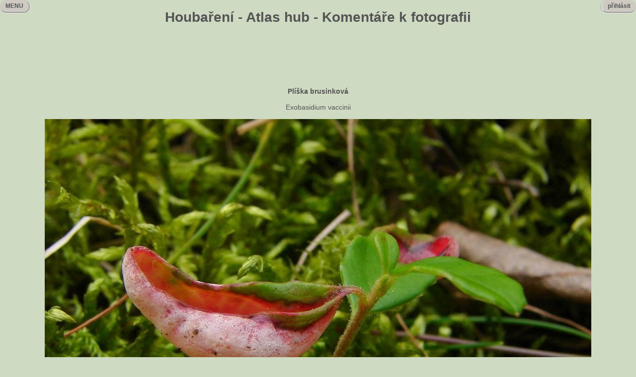

--- FILE ---
content_type: text/html
request_url: https://houbareni.cz/houba_foto.php?foto=4e6f7e2d-4e3e6305-8da0-15a385a2
body_size: 1583
content:
<!DOCTYPE html PUBLIC "-//W3C//DTD HTML 4.01 Transitional//CZ" "http://www.w3.org/TR/html4/loose.dtd">
<html>
<head>
<meta http-equiv="Content-Type" content="text/html; charset=UTF-8">
<title>Houbaření - Atlas hub - Komentáře k fotografii</title>
<link media="all" href="/houbareni.css" type="text/css" rel="stylesheet" />
<script language="JavaScript" src="/houbareni.js"></script>
</head>
<body>
<h1 align="center">Houbaření - Atlas hub - Komentáře k fotografii</h1>
<div class="loginw">
<div class="login" id="login" onmouseover="showlogin();" onmouseout="hidelogin();">&nbsp;&nbsp;přihlásit&nbsp;&nbsp;</div>
<div class="loginm" id="loginm" onmouseover="showlogin();" onmouseout="hidelogin();">&nbsp;&nbsp;přihlásit&nbsp;&nbsp;<br />
<hr />
<br />
<form method="post" action="/login.php"><table><tr><td>Přezdívka: <input type="text" name="nick"></td></tr>
<tr><td>Heslo: <input type="password" name="heslo"></td></tr>
<tr><td><input type="submit" value="OK"></td></tr></table></form>
</div>
</div>
<div class="leftm" id="leftm" onmouseover="showmenu();" onmouseout="hidemenu();">&nbsp;&nbsp;MENU&nbsp;&nbsp;</div>
<div class="leftme" id="leftme" onmouseover="showmenu();" onmouseout="hidemenu();">
MENU<br />
<hr style="height: 3px"/>
<br />
<a href="/index.php">HOUBAŘENÍ</a><br />
<hr style="width: 50%;float: left" /><br />
<a href="/houby.php">ATLAS HUB</a><br />
<a href="/dreviny.php">HERBÁŘ</a><br />
<a href="/kderostou.php">KDE ROSTOU</a><br />
<a href="/urcovna.php">URČOVNA</a><br />
<a href="/slovnik.php">SLOVNÍK</a><br />
<a href="/literatura.php">LITERATURA</a><br />
<hr style="width: 50%;float:left" /><br />
<a href="/top10.php">TOP 10</a><br />
<a href="/akce.php">AKCE</a><br />
<a href="/blogy.php">BLOGY</a><br />
<a href="/disc.php">DISKUSE</a><br />
<a href="/inzerce.php">INZERCE</a><br />
<a href="/recepty.php">RECEPTY</a><br />
<a href="/userlist.php">UŽIVATELÉ</a><br />
<a href="https://facebook.com/houbareni.cz" target="_blank">XICHTOVNÍK</a><br />
<hr style="width: 50%;float: left" /><br />
<a href="/registrace.php">REGISTRACE</a><br />
<a href="/news.php">NOVINKY</a><br />
<a href="/pravidla.php">PRAVIDLA</a><br />
<a href="/settings.php">NASTAVENÍ</a><br />
<a href="/spravci.php">SPRÁVCI</a><br />
<a href="/links.php">ODKAZY</a><br />
<a href="/kontakt.php">KONTAKT</a><br />
</div>
<div align="center">
<script async src="//pagead2.googlesyndication.com/pagead/js/adsbygoogle.js"></script>
<!-- bigheader -->
<ins class="adsbygoogle"
     style="display:inline-block;width:728px;height:90px"
     data-ad-client="ca-pub-7112447899528981"
     data-ad-slot="6704062209"></ins>
<script>
(adsbygoogle = window.adsbygoogle || []).push({});
</script>
</div>


<br>
<div align="center">
<b>Plíška brusinková</b><br /><br />
Exobasidium vaccinii<br />
<br />
<img src="img/big/4/e/4e6f7e2d-4e3e6305-8da0-15a385a2.jpg" width="1100" height="825"><br />
<div class="inzt" style="width:1100px;">Autor: <a href="/userview.php?nick=Kraken">Kraken</a>&nbsp;&nbsp;&nbsp;Schválil: <a href="/userview.php?nick=Kraken">Kraken</a></div>
</div>
<hr />
<div align="center">
<form action="/newhoubafotodisc.php" method="POST">
<input type="hidden" name="foto" value="4e6f7e2d-4e3e6305-8da0-15a385a2">
<table align="center" border="0">
<tr><td>Komentář&nbsp;&nbsp;</td><td><textarea name="komentar" cols="50" rows="4"></textarea></td></tr>
<tr><td>Přezdívka</td><td><input type="text" name="nick"></td></tr>
<tr><td>pět mínus pět slovy</td><td><input type="text" name="reply"></td>
<tr><td colspan="2"><input type="submit" value="Vlož komentář"></td></tr>
</table>
</form>
<br />
<hr />
<div align="center">Lituji, zatím nejsou k tomuto blogu žádné komentáře</div>
</div>
<br />
<br />
</body>
</html>

--- FILE ---
content_type: text/html; charset=utf-8
request_url: https://www.google.com/recaptcha/api2/aframe
body_size: 265
content:
<!DOCTYPE HTML><html><head><meta http-equiv="content-type" content="text/html; charset=UTF-8"></head><body><script nonce="gmRECsrlT4SssIWAtV314Q">/** Anti-fraud and anti-abuse applications only. See google.com/recaptcha */ try{var clients={'sodar':'https://pagead2.googlesyndication.com/pagead/sodar?'};window.addEventListener("message",function(a){try{if(a.source===window.parent){var b=JSON.parse(a.data);var c=clients[b['id']];if(c){var d=document.createElement('img');d.src=c+b['params']+'&rc='+(localStorage.getItem("rc::a")?sessionStorage.getItem("rc::b"):"");window.document.body.appendChild(d);sessionStorage.setItem("rc::e",parseInt(sessionStorage.getItem("rc::e")||0)+1);localStorage.setItem("rc::h",'1768373050174');}}}catch(b){}});window.parent.postMessage("_grecaptcha_ready", "*");}catch(b){}</script></body></html>